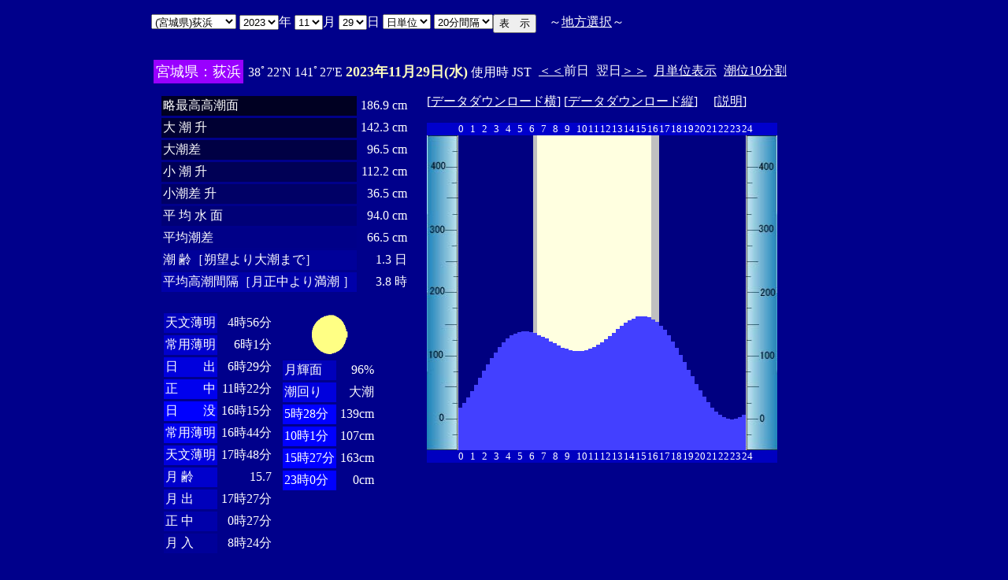

--- FILE ---
content_type: text/html
request_url: http://www2q.biglobe.ne.jp/~ooue_h-h/i/tide/s_tide.cgi?7&hagihama&0&20&4&2023&11&29
body_size: 15377
content:
<html>
<head><title></title></head>
<body bgcolor=#00008b text=#ffffff link=#ffffff vlink=#ffffff>
<center>
<TABLE BORDER="0" CELLPADDING="10" CELLSPACING="0">
<tr VALIGN="top"><td NOWRAP>
<TABLE BORDER="0" CELLPADDING="0" CELLSPACING="0">
<tr valign=top><td NOWRAP>
<FORM METHOD="POST" ACTION=s_tide.cgi>
<input type=hidden name=nnn value=7>
<SELECT NAME="basyo_st">
<OPTION VALUE=aomori>(�X��)�X 
<OPTION VALUE=ryuhizaki>(�X��)����� 
<OPTION VALUE=motuki>(�X��)�܌� 
<OPTION VALUE=sekine>(�X��)�֍��l 
<OPTION VALUE=iwasaki>(�X��)��� 
<OPTION VALUE=mitu>(�X��)�O�X 
<OPTION VALUE=osou>(�X��)���� 
<OPTION VALUE=siriya>(�X��)�K�� 
<OPTION VALUE=siriyasaki>(�X��)�K��� 
<OPTION VALUE=asamusi>(�X��)�� 
<OPTION VALUE=ooma>(�X��)��� 
<OPTION VALUE=oobatake>(�X��)�唨 
<OPTION VALUE=tomari>(�X��)�� 
<OPTION VALUE=hakutou>(�X��)���f 
<OPTION VALUE=sigeura>(�X��)�ΉY 
<OPTION VALUE=nobe>(�X��)��Ӓn 
<OPTION VALUE=ryuhi>(�X��)���� 
<OPTION VALUE=ryuhisaki>(�X��)����� 
<OPTION VALUE=uoke>(�X��)������ 
<OPTION VALUE=otomari>(�X��)���� 
<OPTION VALUE=fukaura>(�X��)�[�Y 
<OPTION VALUE=oosou>(�X��)�喩 
<OPTION VALUE=yato>(�X��)���� 
<OPTION VALUE=miyako>(��茧)�{�� 
<OPTION VALUE=ootosen>(��茧)��D�n 
<OPTION VALUE=hisage>(��茧)�v�� 
<OPTION VALUE=yamada>(��茧)�R�c 
<OPTION VALUE=yagi>(��茧)���� 
<OPTION VALUE=kamaisi>(��茧)���� 
<OPTION VALUE=siokama>(�{�錧)�����` 
<OPTION VALUE=siokasen>(�{�錧)������ 
<OPTION VALUE=hagihama SELECTED>(�{�錧)���l
<OPTION VALUE=hanafuti>(�{�錧)�ԕ��l 
<OPTION VALUE=kisen>(�{�錧)�C��� 
<OPTION VALUE=situ>(�{�錧)�u�Ð� 
<OPTION VALUE=onnagawa>(�{�錧)���� 
<OPTION VALUE=isimaki>(�{�錧)�Ί� 
<OPTION VALUE=isihama>(�{�錧)�Εl 
<OPTION VALUE=sendai>(�{�錧)��� 
<OPTION VALUE=funakosi>(�{�錧)�D�z�p 
<OPTION VALUE=nono>(�{�錧)��f�p 
<OPTION VALUE=heiue>(�{�錧)�|�� 
<OPTION VALUE=ayukawa>(�{�錧)���� 
<OPTION VALUE=akita>(�H�c��)�H�c 
<OPTION VALUE=kumayo>(�H�c��)�\�� 
<OPTION VALUE=iwakan>(�H�c��)��� 
<OPTION VALUE=kanaura>(�H�c��)���Y 
<OPTION VALUE=danka>(�H�c��)�j�� 
<OPTION VALUE=funakawa>(�H�c��)�D�� 
<OPTION VALUE=sakata>(�R�`��)��c 
<OPTION VALUE=kasige>(�R�`��)���� 
<OPTION VALUE=senke>(�R�`��)�l���� 
<OPTION VALUE=yura>(�R�`��)�R�� 
<OPTION VALUE=sikura>(������)�l�q 
<OPTION VALUE=matukawa>(������)����Y 
<OPTION VALUE=fusawa>(������)�v�� 
<OPTION VALUE=tomioka>(������)�x�� 
<OPTION VALUE=onahama>(������)�����l 
<OPTION VALUE=aiba>(������)���n 
</SELECT>
<SELECT NAME="nen_st">
<OPTION VALUE="2021">2021
<OPTION VALUE="2022">2022
<OPTION VALUE="2023" SELECTED>2023
<OPTION VALUE="2024">2024
<OPTION VALUE="2025">2025
<OPTION VALUE="2026">2026
<OPTION VALUE="2027">2027
<OPTION VALUE="2028">2028
<OPTION VALUE="2029">2029
<OPTION VALUE="2030">2030
<OPTION VALUE="2031">2031
<OPTION VALUE="2032">2032
<OPTION VALUE="2033">2033
<OPTION VALUE="2034">2034
<OPTION VALUE="2035">2035
<OPTION VALUE="2036">2036
<OPTION VALUE="2037">2037
<OPTION VALUE="2038">2038
<OPTION VALUE="2039">2039
<OPTION VALUE="2040">2040
<OPTION VALUE="2041">2041
</SELECT>�N
<SELECT NAME="gatu_st">
<OPTION VALUE="01">01
<OPTION VALUE="02">02
<OPTION VALUE="03">03
<OPTION VALUE="04">04
<OPTION VALUE="05">05
<OPTION VALUE="06">06
<OPTION VALUE="07">07
<OPTION VALUE="08">08
<OPTION VALUE="09">09
<OPTION VALUE="10">10
<OPTION VALUE="11" SELECTED>11
<OPTION VALUE="12">12
</SELECT>��
<SELECT NAME="niti_st">
<OPTION VALUE="01">01
<OPTION VALUE="02">02
<OPTION VALUE="03">03
<OPTION VALUE="04">04
<OPTION VALUE="05">05
<OPTION VALUE="06">06
<OPTION VALUE="07">07
<OPTION VALUE="08">08
<OPTION VALUE="09">09
<OPTION VALUE="10">10
<OPTION VALUE="11">11
<OPTION VALUE="12">12
<OPTION VALUE="13">13
<OPTION VALUE="14">14
<OPTION VALUE="15">15
<OPTION VALUE="16">16
<OPTION VALUE="17">17
<OPTION VALUE="18">18
<OPTION VALUE="19">19
<OPTION VALUE="20">20
<OPTION VALUE="21">21
<OPTION VALUE="22">22
<OPTION VALUE="23">23
<OPTION VALUE="24">24
<OPTION VALUE="25">25
<OPTION VALUE="26">26
<OPTION VALUE="27">27
<OPTION VALUE="28">28
<OPTION VALUE="29" SELECTED>29
<OPTION VALUE="30">30
<OPTION VALUE="31">31
</SELECT>��
<SELECT NAME="sflag">
<OPTION VALUE="0" SELECTED>���P��
<OPTION VALUE="1">�T�P��
</SELECT>
<SELECT NAME="itv">
<OPTION VALUE="1">1���Ԋu
<OPTION VALUE="2">2���Ԋu
<OPTION VALUE="3">3���Ԋu
<OPTION VALUE="4">4���Ԋu
<OPTION VALUE="5">5���Ԋu
<OPTION VALUE="6">6���Ԋu
<OPTION VALUE="10">10���Ԋu
<OPTION VALUE="12">12���Ԋu
<OPTION VALUE="15">15���Ԋu
<OPTION VALUE="20" SELECTED>20���Ԋu
</SELECT>
</td><td NOWRAP>
<INPUT TYPE="submit" VALUE="�\�@��">
</td></FORM><td NOWRAP>
�@�`<A HREF="tide_s.html">�n���I��</A>�`
</td></tr></TABLE><br>
<TABLE BORDER=0 CELLSPACING=3 CELLPADDING=3>
<TR><Td bgcolor=#9900ff><FONT color=ffffff SIZE=4>
�{�錧�F���l</FONT></Td><Td>
38�22'N 141�27'E 
<font size=4 color=ffffc0><b>2023�N11��29��(��)</b></font>
�g�p�� JST<br>
<td><A HREF="s_tide.cgi?7&hagihama&0&20&4&2023&11&28">����</A>�O��</td>
<td>����<A HREF="s_tide.cgi?7&hagihama&0&20&4&2023&11&30">����</A></td>
<td><A HREF="st_tide.cgi?7&hagihama&0&20&4&2023&11&29">���P�ʕ\��</A></td>
<td><A HREF="../../tide/s_tide.cgi?7&hagihama&0&20&4&2023&11&29">����10����</A></td>
</td></tr></table>
<TABLE BORDER="0" CELLPADDING="10" CELLSPACING="0">
<tr VALIGN="top"><td>
<TABLE BORDER="0" CELLPADDING="2" CELLSPACING="3">
<tr><td bgcolor=#000022 NOWRAP>���ō�������</td><td align="right" NOWRAP>186.9 cm</td></tr>
<tr><td bgcolor=#000033 NOWRAP>��   ��   ��</td><td align="right" NOWRAP>142.3 cm</td></tr>
<tr><td bgcolor=#000044 NOWRAP>�咪��</td><td align="right" NOWRAP>96.5 cm</td></tr>
<tr><td bgcolor=#000055 NOWRAP>��   ��   ��</td><td align="right" NOWRAP>112.2 cm</td></tr>
<tr><td bgcolor=#000066 NOWRAP>������   ��</td><td align="right" NOWRAP>36.5 cm</td></tr>
<tr><td bgcolor=#000077 NOWRAP>�� ��  �� ��</td><td align="right" NOWRAP>94.0 cm</td></tr>
<tr><td bgcolor=#000088 NOWRAP>���ϒ���</td><td align="right" NOWRAP>66.5 cm</td></tr>
<tr><td bgcolor=#000099 NOWRAP>��        ��m��]���咪�܂Łn</td><td align="right" NOWRAP>1.3 ��</td></tr>
<tr><td bgcolor=#0000aa NOWRAP>���ύ����Ԋu�m��������薞�� �n</td><td align="right" NOWRAP>3.8 ��</td></tr>
</TABLE><br>
<TABLE BORDER="0" CELLPADDING="3" CELLSPACING="0">
<tr valign=top><td>
<TABLE BORDER="0" CELLPADDING="2" CELLSPACING="3">
<tr><td bgcolor=#0000bb NOWRAP>�V������</td><td align="right" NOWRAP>4��56��</td></tr>
<tr><td bgcolor=#0000cc NOWRAP>��p����</td><td align="right" NOWRAP>6��1��</td></tr>
<tr><td bgcolor=#0000dd NOWRAP>���@�@�o</td><td align="right" NOWRAP>6��29��</td></tr>
<tr><td bgcolor=#0000ee NOWRAP>���@�@��</td><td align="right" NOWRAP>11��22��</td></tr>
<tr><td bgcolor=#0000ff NOWRAP>���@�@�v</td><td align="right" NOWRAP>16��15��</td></tr>
<tr><td bgcolor=#0000ee NOWRAP>��p����</td><td align="right" NOWRAP>16��44��</td></tr>
<tr><td bgcolor=#0000dd NOWRAP>�V������</td><td align="right" NOWRAP>17��48��</td></tr>
<tr><td bgcolor=#0000cc NOWRAP>��  ��</td><td align="right" NOWRAP>15.7</td></tr>
<tr><td bgcolor=#0000bb NOWRAP>��  �o</td><td align="right" NOWRAP>17��27��</td></tr>
<tr><td bgcolor=#0000aa NOWRAP>��  ��</td><td align="right" NOWRAP>0��27��</td></tr>
<tr><td bgcolor=#000099 NOWRAP>��  ��</td><td align="right" NOWRAP>8��24��</td></tr>
</TABLE>
</td><td align="center">
<TABLE BORDER="0" CELLPADDING="0" CELLSPACING="0">
<tr><td align="left" NOWRAP><IMG SRC=l_95.gif width=60 height=60></td></tr>
</TABLE>
<TABLE BORDER="0" CELLPADDING="2" CELLSPACING="3">
<tr><td bgcolor=#0000bb NOWRAP>���P��</td><td align="right" NOWRAP>96%</td></tr>
<tr><td bgcolor=#0000dd>�����</td><td align="right" NOWRAP>�咪</td></tr>
<tr><td  bgcolor=#0000ff NOWRAP>5��28��</td><td align="right" NOWRAP>139cm</td></tr>
<tr><td  bgcolor=#0000ff NOWRAP>10��1��</td><td align="right" NOWRAP>107cm</td></tr>
<tr><td  bgcolor=#0000ff NOWRAP>15��27��</td><td align="right" NOWRAP>163cm</td></tr>
<tr><td  bgcolor=#0000ff NOWRAP>23��0��</td><td align="right" NOWRAP>0cm</td></tr>
</TABLE>
</td></tr></TABLE>
</td><td>
[<A HREF=tide_data_xx_75.txt>�f�[�^�_�E�����[�h��</A>]
[<A HREF=tide_data_yy_75.txt>�f�[�^�_�E�����[�h�c</A>]
�@[<A HREF=tide_data.txt>����</A>]<p>
<TABLE BORDER="0" CELLPADDING="0" CELLSPACING="0">
<tr bgcolor=0000cc VALIGN="bottom"><td></td>
<td COLSPAN=3><font size=2>0</font></td>
<td COLSPAN=3><font size=2>1</font></td>
<td COLSPAN=3><font size=2>2</font></td>
<td COLSPAN=3><font size=2>3</font></td>
<td COLSPAN=3><font size=2>4</font></td>
<td COLSPAN=3><font size=2>5</font></td>
<td COLSPAN=3><font size=2>6</font></td>
<td COLSPAN=3><font size=2>7</font></td>
<td COLSPAN=3><font size=2>8</font></td>
<td COLSPAN=3><font size=2>9</font></td>
<td COLSPAN=3><font size=2>10</font></td>
<td COLSPAN=3><font size=2>11</font></td>
<td COLSPAN=3><font size=2>12</font></td>
<td COLSPAN=3><font size=2>13</font></td>
<td COLSPAN=3><font size=2>14</font></td>
<td COLSPAN=3><font size=2>15</font></td>
<td COLSPAN=3><font size=2>16</font></td>
<td COLSPAN=3><font size=2>17</font></td>
<td COLSPAN=3><font size=2>18</font></td>
<td COLSPAN=3><font size=2>19</font></td>
<td COLSPAN=3><font size=2>20</font></td>
<td COLSPAN=3><font size=2>21</font></td>
<td COLSPAN=3><font size=2>22</font></td>
<td COLSPAN=3><font size=2>23</font></td>
<td COLSPAN=3><font size=2>24</font></td>
</tr>
<tr bgcolor=ffffe0 VALIGN="bottom"><td><IMG SRC="1l_450.jpg" width="40" height=400></td>
<td bgcolor=000080><IMG SRC="test.jpg" width="5" height=53.6></td>
<td bgcolor=000080><IMG SRC="test.jpg" width="5" height=60></td>
<td bgcolor=000080><IMG SRC="test.jpg" width="5" height=67.2></td>
<td bgcolor=000080><IMG SRC="test.jpg" width="5" height=75.2></td>
<td bgcolor=000080><IMG SRC="test.jpg" width="5" height=83.2></td>
<td bgcolor=000080><IMG SRC="test.jpg" width="5" height=92></td>
<td bgcolor=000080><IMG SRC="test.jpg" width="5" height=100.8></td>
<td bgcolor=000080><IMG SRC="test.jpg" width="5" height=108.8></td>
<td bgcolor=000080><IMG SRC="test.jpg" width="5" height=116.8></td>
<td bgcolor=000080><IMG SRC="test.jpg" width="5" height=124></td>
<td bgcolor=000080><IMG SRC="test.jpg" width="5" height=131.2></td>
<td bgcolor=000080><IMG SRC="test.jpg" width="5" height=136.8></td>
<td bgcolor=000080><IMG SRC="test.jpg" width="5" height=141.6></td>
<td bgcolor=000080><IMG SRC="test.jpg" width="5" height=145.6></td>
<td bgcolor=000080><IMG SRC="test.jpg" width="5" height=148></td>
<td bgcolor=000080><IMG SRC="test.jpg" width="5" height=150.4></td>
<td bgcolor=000080><IMG SRC="test.jpg" width="5" height=151.2></td>
<td bgcolor=000080><IMG SRC="test.jpg" width="5" height=151.2></td>
<td bgcolor=000080><IMG SRC="test.jpg" width="5" height=150.4></td>
<td bgcolor=c0c0c0><IMG SRC="test.jpg" width="5" height=148.8></td>
<td><IMG SRC="test.jpg" width="5" height=146.4></td>
<td><IMG SRC="test.jpg" width="5" height=144></td>
<td><IMG SRC="test.jpg" width="5" height=141.6></td>
<td><IMG SRC="test.jpg" width="5" height=138.4></td>
<td><IMG SRC="test.jpg" width="5" height=136></td>
<td><IMG SRC="test.jpg" width="5" height=132.8></td>
<td><IMG SRC="test.jpg" width="5" height=130.4></td>
<td><IMG SRC="test.jpg" width="5" height=128.8></td>
<td><IMG SRC="test.jpg" width="5" height=127.2></td>
<td><IMG SRC="test.jpg" width="5" height=126.4></td>
<td><IMG SRC="test.jpg" width="5" height=125.6></td>
<td><IMG SRC="test.jpg" width="5" height=126.4></td>
<td><IMG SRC="test.jpg" width="5" height=127.2></td>
<td><IMG SRC="test.jpg" width="5" height=128.8></td>
<td><IMG SRC="test.jpg" width="5" height=131.2></td>
<td><IMG SRC="test.jpg" width="5" height=133.6></td>
<td><IMG SRC="test.jpg" width="5" height=136.8></td>
<td><IMG SRC="test.jpg" width="5" height=140.8></td>
<td><IMG SRC="test.jpg" width="5" height=144.8></td>
<td><IMG SRC="test.jpg" width="5" height=148.8></td>
<td><IMG SRC="test.jpg" width="5" height=153.6></td>
<td><IMG SRC="test.jpg" width="5" height=157.6></td>
<td><IMG SRC="test.jpg" width="5" height=161.6></td>
<td><IMG SRC="test.jpg" width="5" height=164.8></td>
<td><IMG SRC="test.jpg" width="5" height=167.2></td>
<td><IMG SRC="test.jpg" width="5" height=169.6></td>
<td><IMG SRC="test.jpg" width="5" height=170.4></td>
<td><IMG SRC="test.jpg" width="5" height=170.4></td>
<td><IMG SRC="test.jpg" width="5" height=168.8></td>
<td bgcolor=c0c0c0><IMG SRC="test.jpg" width="5" height=166.4></td>
<td bgcolor=c0c0c0><IMG SRC="test.jpg" width="5" height=163.2></td>
<td bgcolor=000080><IMG SRC="test.jpg" width="5" height=158.4></td>
<td bgcolor=000080><IMG SRC="test.jpg" width="5" height=152.8></td>
<td bgcolor=000080><IMG SRC="test.jpg" width="5" height=145.6></td>
<td bgcolor=000080><IMG SRC="test.jpg" width="5" height=138.4></td>
<td bgcolor=000080><IMG SRC="test.jpg" width="5" height=129.6></td>
<td bgcolor=000080><IMG SRC="test.jpg" width="5" height=120.8></td>
<td bgcolor=000080><IMG SRC="test.jpg" width="5" height=112></td>
<td bgcolor=000080><IMG SRC="test.jpg" width="5" height=102.4></td>
<td bgcolor=000080><IMG SRC="test.jpg" width="5" height=93.6></td>
<td bgcolor=000080><IMG SRC="test.jpg" width="5" height=84></td>
<td bgcolor=000080><IMG SRC="test.jpg" width="5" height=76></td>
<td bgcolor=000080><IMG SRC="test.jpg" width="5" height=68></td>
<td bgcolor=000080><IMG SRC="test.jpg" width="5" height=60.8></td>
<td bgcolor=000080><IMG SRC="test.jpg" width="5" height=54.4></td>
<td bgcolor=000080><IMG SRC="test.jpg" width="5" height=48.8></td>
<td bgcolor=000080><IMG SRC="test.jpg" width="5" height=44.8></td>
<td bgcolor=000080><IMG SRC="test.jpg" width="5" height=41.6></td>
<td bgcolor=000080><IMG SRC="test.jpg" width="5" height=40></td>
<td bgcolor=000080><IMG SRC="test.jpg" width="5" height=39.2></td>
<td bgcolor=000080><IMG SRC="test.jpg" width="5" height=40></td>
<td bgcolor=000080><IMG SRC="test.jpg" width="5" height=41.6></td>
<td bgcolor=000080><IMG SRC="test.jpg" width="5" height=44.8></td>
<td><IMG SRC="1r_450.jpg" width="40" height=400></td>
</tr>
<tr bgcolor=00000cc VALIGN="bottom"><td></td>
<td COLSPAN=3><font size=2>0</font></td>
<td COLSPAN=3><font size=2>1</font></td>
<td COLSPAN=3><font size=2>2</font></td>
<td COLSPAN=3><font size=2>3</font></td>
<td COLSPAN=3><font size=2>4</font></td>
<td COLSPAN=3><font size=2>5</font></td>
<td COLSPAN=3><font size=2>6</font></td>
<td COLSPAN=3><font size=2>7</font></td>
<td COLSPAN=3><font size=2>8</font></td>
<td COLSPAN=3><font size=2>9</font></td>
<td COLSPAN=3><font size=2>10</font></td>
<td COLSPAN=3><font size=2>11</font></td>
<td COLSPAN=3><font size=2>12</font></td>
<td COLSPAN=3><font size=2>13</font></td>
<td COLSPAN=3><font size=2>14</font></td>
<td COLSPAN=3><font size=2>15</font></td>
<td COLSPAN=3><font size=2>16</font></td>
<td COLSPAN=3><font size=2>17</font></td>
<td COLSPAN=3><font size=2>18</font></td>
<td COLSPAN=3><font size=2>19</font></td>
<td COLSPAN=3><font size=2>20</font></td>
<td COLSPAN=3><font size=2>21</font></td>
<td COLSPAN=3><font size=2>22</font></td>
<td COLSPAN=3><font size=2>23</font></td>
<td COLSPAN=3><font size=2>24</font></td>
</tr>
</TABLE>
</td></tr></TABLE>
�����ł̏��́A�q�C�̗p�ɋ�������̂ł͂���܂���B�q�C�ɂ͕K���C��ۈ������H�����s�̒������g�p���Ă��������B<br>
�e�`�̒������a�萔�́A�C��ۈ������H�����ЂV�S�Q���u���{���ݒ������a�萔�v�����S�N�Q�����s��蕡���������̂ł��B<p>
</td></tr></TABLE>
<p></center>
</body></html>
